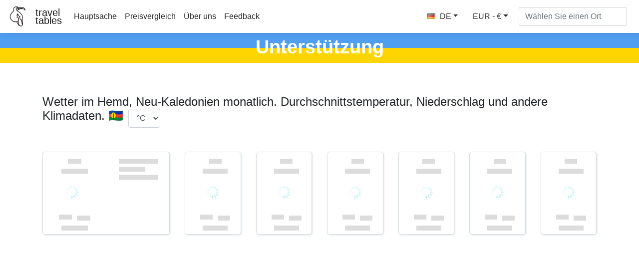

--- FILE ---
content_type: text/html
request_url: https://de.traveltables.com/country/new-caledonia/city/paita/weather/
body_size: 8826
content:
<!doctype html><html lang=en><head><meta charset=utf-8><script>(function(e,t,n,s,o){e[s]=e[s]||[],e[s].push({"gtm.start":(new Date).getTime(),event:"gtm.js"});var a=t.getElementsByTagName(n)[0],i=t.createElement(n),r=s!="dataLayer"?"&l="+s:"";i.defer=!0,i.src="https://www.googletagmanager.com/gtm.js?id="+o+r,a.parentNode.insertBefore(i,a)})(window,document,"script","dataLayer","GTM-WMWHK22")</script><link rel=apple-touch-icon sizes=180x180 href=/apple-touch-icon.png><link rel=icon type=image/png sizes=32x32 href=/favicon-32x32.png><link rel=icon type=image/png sizes=194x194 href=/favicon-194x194.png><link rel=icon type=image/png sizes=192x192 href=/android-chrome-192x192.png><link rel=icon type=image/png sizes=16x16 href=/favicon-16x16.png><link rel=manifest href=/site.webmanifest><link rel=mask-icon href=/safari-pinned-tab.svg color=#5bbad5><meta name=msapplication-TileColor content="#da532c"><meta name=msapplication-TileImage content="/mstile-144x144.png"><meta name=theme-color content="#ffffff"><meta name=viewport content="width=device-width,initial-scale=1,shrink-to-fit=no"><meta name=csrf-token content="p9PhnjYVIU1X6aW5gFTVjeuE6XZmBGlOcKroYGFC"><script>(adsbygoogle=window.adsbygoogle||[]).push({google_ad_client:"ca-pub-1589096508840220",enable_page_level_ads:!0})</script><title>Wetter im Hemd, Neu-Kaledonien monatlich. Durchschnittstemperatur, Niederschlag und andere Klimadaten. 🇳🇨 - TravelTables</title><meta name=description content="Durchschnittliche Tag und Nachttemperatur im Hemd. Monatliche Total Niederschlag im Hemd"><meta property="og:description" content="Durchschnittliche Tag und Nachttemperatur im Hemd. Monatliche Total Niederschlag im Hemd"><meta name=twitter:image content="https://traveltables-s3.ams3.cdn.digitaloceanspaces.com/de/new-caledonia/paita_weather-1200x628.jpg"><meta property="og:image" content="https://traveltables-s3.ams3.cdn.digitaloceanspaces.com/de/new-caledonia/paita_weather-1200x628.jpg"><link rel=stylesheet href=/css/public.d522721959ce495a1b29724fdcd969ac5ab7bd252c65cb1f06980941e0aaa20f9c3d4eb74be8769f94eb7ecf2ce56763826878afc3f722e9ee070eb1d5fe7b20.css><meta name=msvalidate.01 content="E189789501BA52029464581EDD8B9A73"><script src=https://traveltables.com/js/gramCarousel.min.7bd0f39a88441a10a5526da93ffca527213f9fcf31afd8411533fef013655738.js integrity="sha256-e9DzmohEGhClUm2pP/ylJyE/n88xr9hBFTP+8BNlVzg="></script></head><body><noscript><iframe src="https://www.googletagmanager.com/ns.html?id=GTM-WMWHK22" height=0 width=0 style=display:none;visibility:hidden></iframe></noscript><nav class="navbar navbar-expand-lg navbar-light bg-light fixed-top top-custom" id=topNavigationNavbar><img class=navbar-brand src=/toucanbold.svg style=height:50px alt=logo>
<a class=navbar-brand href=/ style=line-height:.8>travel<br>tables</a>
<button class=navbar-toggler type=button data-toggle=collapse data-target=#navbarsExampleDefault aria-controls=navbarsExampleDefault aria-expanded=false aria-label="Toggle navigation" onclick=displayMenu(event)>
<span class=navbar-toggler-icon></span></button><div class="collapse navbar-collapse" id=navbarsExampleDefault><ul class="navbar-nav mr-auto"><li class=nav-item><a class=nav-link href=/>Hauptsache</a></li><li class=nav-item><a class=nav-link href=/compare>Preisvergleich</a></li><li class=nav-item><a class=nav-link href=/about rel=nofollow>Über uns</a></li><li class=nav-item><a class=nav-link href=/contact rel=nofollow>Feedback</a></li></ul><div class="user-settings-selector mx-2"><a tabindex=0 class="btn btn-md btn-info dropdown-toggle" role=button onclick='openModal("user-settings-modal-language")'><span class="country-flag-sprite sprite-flags_gifs-deu"></span> DE</a>
<a tabindex=0 class="btn btn-md btn-info dropdown-toggle" role=button data-toggle=modal data-target=#user-settings-modal-currency onclick='openModal("user-settings-modal-currency")' id=currency-switch><span class=currency-code-converted>EUR - €</span></a></div><div id=app><div class=width-f><form onsubmit=return!1 class="form-inline my-2 my-lg-0" autocomplete=off><input id=autoComplete type=text tabindex=1 data-placeholder='Wählen Sie einen Ort' aria-label='Wählen Sie einen Ort' data-language=de class="form-control mr-sm-2" autocomplete=off></form></div></div></div></nav><style>.top-row{height:60px;text-align:center;color:#fff;margin-top:11px;font-size:38px;background:linear-gradient(to bottom,#509ef0 50%,#FFD500 50%);font-weight:700}.top-row-link a,.top-row-link:hover,.top-row-link:visited,top-row-link:active{text-decoration:none}</style><a href=https://supportukrainenow.org/translate-and-share-this/konkrete-mglichkeiten-wie-man-der-ukraine-als-auslnder-helfen-kann rel=nofollow class=top-row-link target=_blank><div class=top-row>Unterstützung</div></a><style>.bar:hover{fill:#ff4600}.bar-avg-day:hover{fill:#ff4600}.bar-avg-night:hover{fill:#ff4600}.dot{height:25px;width:25px;display:inline-block}.legend li{padding-bottom:10px;display:inline-block}.legend{margin-top:-30px}.toolTip{position:absolute;display:none;min-width:80px;height:auto;background:repeat #fff;border:1px solid #6f257f;padding:14px;text-align:center}.grid line{stroke:lightgrey;stroke-opacity:.7;shape-rendering:crispEdges}.weather-icon{width:70px;height:70px}.inner{border:1px solid #d7dde2;padding:5px;border-radius:5px;box-shadow:1px 1px 3px #d7dde2;margin-bottom:10px}@keyframes pulse{0%{opacity:.5}100%{opacity:1}}.inner img{display:block;margin:auto;padding:10px}.text-status{font-size:70%;display:block}.temp_max{font-size:120%}.temp_min{font-size:80%}.date{font-size:70%;display:block}.line{display:inline-block;vertical-align:middle;margin-left:10px;height:10px;background:#ccc;-webkit-animation:pulse .65s infinite alternate;animation:pulse .65s infinite alternate}</style><script>var weather=JSON.parse('[{"month": 0, "temperatureMin": 24.351898193359375, "temperatureMax": 26.21185302734375, "totalPrecipitation": 113.78288269042969, "cloudCover": 0.5227062702178955, "sunshineHours": 13.338055555555556}, {"month": 1, "temperatureMin": 24.865478515625, "temperatureMax": 26.64166259765625, "totalPrecipitation": 119.74846649169922, "cloudCover": 0.5624159574508667, "sunshineHours": 12.828055555555556}, {"month": 2, "temperatureMin": 24.424713134765625, "temperatureMax": 26.12945556640625, "totalPrecipitation": 125.3114013671875, "cloudCover": 0.5669478178024292, "sunshineHours": 12.241111111111111}, {"month": 3, "temperatureMin": 23.280670166015625, "temperatureMax": 25.007843017578125, "totalPrecipitation": 88.8459243774414, "cloudCover": 0.5207726359367371, "sunshineHours": 11.591388888888888}, {"month": 4, "temperatureMin": 21.879302978515625, "temperatureMax": 23.558624267578125, "totalPrecipitation": 79.84765625, "cloudCover": 0.559783399105072, "sunshineHours": 11.065833333333334}, {"month": 5, "temperatureMin": 20.58367919921875, "temperatureMax": 22.189239501953125, "totalPrecipitation": 73.91627502441406, "cloudCover": 0.5634910464286804, "sunshineHours": 10.787222222222223}, {"month": 6, "temperatureMin": 19.441497802734375, "temperatureMax": 21.136016845703125, "totalPrecipitation": 59.62371826171875, "cloudCover": 0.5060439705848694, "sunshineHours": 10.896666666666667}, {"month": 7, "temperatureMin": 19.082427978515625, "temperatureMax": 20.845062255859375, "totalPrecipitation": 55.13958740234375, "cloudCover": 0.4697428345680237, "sunshineHours": 11.340277777777779}, {"month": 8, "temperatureMin": 19.5137939453125, "temperatureMax": 21.56109619140625, "totalPrecipitation": 37.574302673339844, "cloudCover": 0.4106374979019165, "sunshineHours": 11.95}, {"month": 9, "temperatureMin": 20.616973876953125, "temperatureMax": 22.7532958984375, "totalPrecipitation": 31.788753509521484, "cloudCover": 0.41579145193099976, "sunshineHours": 12.581111111111111}, {"month": 10, "temperatureMin": 21.8873291015625, "temperatureMax": 23.981719970703125, "totalPrecipitation": 52.753074645996094, "cloudCover": 0.4537854492664337, "sunshineHours": 13.164722222222222}, {"month": 11, "temperatureMin": 23.297332763671875, "temperatureMax": 25.3072509765625, "totalPrecipitation": 77.46464538574219, "cloudCover": 0.466551810503006, "sunshineHours": 13.474166666666667}]'),tickLabels,i18nData;(function(){var e=document.cookie.indexOf("degrees_mode");e!==-1?degreesMode=document.cookie.slice(e+13,e+14):degreesMode="c"})(),tickLabels=["Jan","Feb","März","Apr","Mai","Jun","Jul","Aug","Sept","Okt","Nov","Dez"],i18nData={"m/s":"m/s",sunrise:"Sonnenaufgang",sunset:"Der Sonnenuntergang",wind:"Wind"};function i18n(e){var t=e.toLowerCase();return i18nData[t]?i18nData[t]:e}</script><main role=main class="container my-3"><div class=row style=height:auto!important><div class=col-12><div class=pt-3><div class=row><div class=col-12><h2 class="my-3 py-3">Wetter im Hemd, Neu-Kaledonien monatlich. Durchschnittstemperatur, Niederschlag und andere Klimadaten. 🇳🇨<div class=form-group style=padding:0;margin-left:10px;display:inline-block;vertical-align:top><select class=form-control id=degrees></select></div></h2></div><div class="col-12 mb-5"><div class=weather-report><div class=row><div class="col-md-3 col-12"><div class="inner day-1"><div class=row><div class="col-6 text-center"><span class=day_name><div class="line w-25"></div></span><span class=date><div class="line w-50"></div></span><img class=weather-icon src=/img/preloader.gif alt>
<span class=temp_max><div class="line w-25"></div></span><span class=temp_min><div class="line w-25"></div></span><span class="text-status description"><div class="line w-50"></div></span></div><div class="col-6 py-1"><span class="text-status sunrise"><div class="line w-75"></div></span><span class="text-status sunset"><div class="line w-50"></div></span><span class="text-status wind_speed"><div class="line w-75"></div></span></div></div></div></div><div class="col-md col-12"><div class="inner text-center day-2"><span class=day_name><div class="line w-25"></div></span><span class=date><div class="line w-50"></div></span><img class=weather-icon src=/img/preloader.gif alt>
<span class=temp_max><div class="line w-25"></div></span><span class=temp_min><div class="line w-25"></div></span><span class="text-status description"><div class="line w-50"></div></span></div></div><div class="col-md col-12"><div class="inner text-center day-3"><span class=day_name><div class="line w-25"></div></span><span class=date><div class="line w-50"></div></span><img class=weather-icon src=/img/preloader.gif alt>
<span class=temp_max><div class="line w-25"></div></span><span class=temp_min><div class="line w-25"></div></span><span class="text-status description"><div class="line w-50"></div></span></div></div><div class="col-md col-12"><div class="inner text-center day-4"><span class=day_name><div class="line w-25"></div></span><span class=date><div class="line w-50"></div></span><img class=weather-icon src=/img/preloader.gif alt>
<span class=temp_max><div class="line w-25"></div></span><span class=temp_min><div class="line w-25"></div></span><span class="text-status description"><div class="line w-50"></div></span></div></div><div class="col-md col-12"><div class="inner text-center day-5"><span class=day_name><div class="line w-25"></div></span><span class=date><div class="line w-50"></div></span><img class=weather-icon src=/img/preloader.gif alt>
<span class=temp_max><div class="line w-25"></div></span><span class=temp_min><div class="line w-25"></div></span><span class="text-status description"><div class="line w-50"></div></span></div></div><div class="col-md col-12"><div class="inner text-center day-6"><span class=day_name><div class="line w-25"></div></span><span class=date><div class="line w-50"></div></span><img class=weather-icon src=/img/preloader.gif alt>
<span class=temp_max><div class="line w-25"></div></span><span class=temp_min><div class="line w-25"></div></span><span class="text-status description"><div class="line w-50"></div></span></div></div><div class="col-md col-12"><div class="inner text-center day-7"><span class=day_name><div class="line w-25"></div></span><span class=date><div class="line w-50"></div></span><img class=weather-icon src=/img/preloader.gif alt>
<span class=temp_max><div class="line w-25"></div></span><span class=temp_min><div class="line w-25"></div></span><span class="text-status description"><div class="line w-50"></div></span></div></div></div></div></div></div></div></div><div class="col-12 my-4"><ins class=adsbygoogle style=display:block data-ad-format=fluid data-ad-layout-key=-ef+6k-30-ac+ty data-ad-client=ca-pub-1589096508840220 data-ad-slot=9153919146></ins>
<script>(adsbygoogle=window.adsbygoogle||[]).push({})</script></div><div class=col-12><h2 style=display:inline-block;vertical-align:top>Durchschnittliche Tag und Nachttemperatur im Hemd</h2><svg width="100%" height="500" id="temp"/><div class="legend mb-5" id=temp_legend><div><span class=dot style=background-color:#ff7625></span>
<span class=dot style=background-color:#0859b4></span>
Durchschnittliche Tagestemperatur</div><div><span class=dot style=background-color:orange></span>
<span class=dot style=background-color:#4682b4></span>
Durchschnittliche Nachttemperatur</div></div><div class="col-12 my-4"><ins class=adsbygoogle style=display:block data-ad-format=fluid data-ad-layout-key=-ef+6k-30-ac+ty data-ad-client=ca-pub-1589096508840220 data-ad-slot=9153919146></ins>
<script>(adsbygoogle=window.adsbygoogle||[]).push({})</script></div><h2 style=display:inline-block;vertical-align:top>Monatliche Total Niederschlag im Hemd</h2><svg width="100%" height="500" id="precip"/><div class="legend mb-5" id=precip_legend><div><span class=dot style=background-color:#0859b4></span>
Total Niederschlag, Liter / m<sup>2</sup></div></div><div class="col-12 my-4"><ins class=adsbygoogle style=display:block data-ad-format=fluid data-ad-layout-key=-ef+6k-30-ac+ty data-ad-client=ca-pub-1589096508840220 data-ad-slot=9153919146></ins>
<script>(adsbygoogle=window.adsbygoogle||[]).push({})</script></div><h2 style=display:inline-block;vertical-align:top>Bewölkerung</h2><svg width="100%" height="500" id="cloud_cover"/><div class="legend mb-5" id=cloud_cover_legend><div><span class=dot style=background-color:#4682b4></span>
Bewölkerung, %</div></div><div class=py-4><div class="alert alert-info mx-5 mt-5" role=alert><div class=icon-alert-left>💵</div><div class=alert-info-text><a href=/country/new-caledonia/city/paita/cost-of-living class=alert-link>Lebenshaltungskosten und Preise im Hemd</a></div></div><div class="links-block py-4"><div class="row justify-content-center"><div class="col-10 col-md-5 alert alert-info mx-3 p-3" role=alert><div class=icon-alert-left>🚘</div><div class=alert-info-text><a rel=nofollow target=_blank href="https://tp.media/r?marker=200228&trs=38184&p=3814&u=https%3A%2F%2Fwww.rentalcars.com%2Fde" class=alert-link>Mietwagen</a><br><sup>Suchen, vergleichen & sparen</sup></div></div><div class="col-10 col-md-5 alert alert-info mx-3 p-3" role=alert><div class=icon-alert-left>✈️</div><div class=alert-info-text><a rel=nofollow target=_blank href="https://www.kiwi.com/deep?affilid=uhhupl&lang=de" class=alert-link>Günstige Flugtickets</a><br><sup>Finden Sie günstige Flüge</sup></div></div><div class="col-10 col-md-5 alert alert-info mx-3 p-3" role=alert><div class=icon-alert-left>💵</div><div class=alert-info-text><a rel=nofollow target=_blank href=https://wise.com/invite/u/volodymyri14 class=alert-link>Geld online senden</a><br><sup>Kostenlose Zahlung bis zu 500 €</sup></div></div><div class="col-10 col-md-5 alert alert-info mx-3 p-3" role=alert><div class=icon-alert-left>🛏️</div><div class=alert-info-text><a rel=nofollow target=_blank href="https://tp.media/r?marker=200228&trs=38184&p=2854&u=https%3A%2F%2Fwww.agoda.com%2Fde-de%2F" class=alert-link>Die besten Hotels</a><br><sup>Beste Unterkünfte</sup></div></div></div></div></div><h2 style=display:inline-block;vertical-align:top>Durchschnittliche monatliche Sonnenstunden</h2><svg width="100%" height="500" id="sunshine_hours"/><div class="legend mb-5" id=sunshine_hours_legend><div><span class=dot style=background-color:orange></span>
Durchschnittliche Anzahl der Sonnenscheinstunden pro Tag</div></div><hr></div><div class=col-12><div class="row my-5"><div class="mx-auto p-5"><div class=social-buttons-inline><a class=resp-sharing-button__link rel=noreferrer href="https://facebook.com/sharer/sharer.php?u=https%3a%2f%2fde.traveltables.com%2fcountry%2fnew-caledonia%2fcity%2fpaita%2fweather%2f" target=_blank aria-label="Auf Facebook teilen"><div class="resp-sharing-button resp-sharing-button--facebook resp-sharing-button--large"><div aria-hidden=true class="resp-sharing-button__icon resp-sharing-button__icon--solid"><svg xmlns="http://www.w3.org/2000/svg" viewBox="0 0 24 24"><path d="M18.77 7.46H14.5v-1.9c0-.9.6-1.1 1-1.1h3V.5h-4.33C10.24.5 9.5 3.44 9.5 5.32v2.15h-3v4h3v12h5v-12h3.85l.42-4z"/></svg></div></div></a><a class=resp-sharing-button__link rel=noreferrer href="https://twitter.com/intent/tweet/?text=&amp;url=https%3a%2f%2fde.traveltables.com%2fcountry%2fnew-caledonia%2fcity%2fpaita%2fweather%2f" target=_blank aria-label="Auf Twitter teilen"><div class="resp-sharing-button resp-sharing-button--twitter resp-sharing-button--large"><div aria-hidden=true class="resp-sharing-button__icon resp-sharing-button__icon--solid"><svg xmlns="http://www.w3.org/2000/svg" viewBox="0 0 24 24"><path d="M23.44 4.83c-.8.37-1.5.38-2.22.02.93-.56.98-.96 1.32-2.02-.88.52-1.86.9-2.9 1.1-.82-.88-2-1.43-3.3-1.43-2.5.0-4.55 2.04-4.55 4.54.0.36.03.7.1 1.04-3.77-.2-7.12-2-9.36-4.75-.4.67-.6 1.45-.6 2.3.0 1.56.8 2.95 2 3.77-.74-.03-1.44-.23-2.05-.57v.06c0 2.2 1.56 4.03 3.64 4.44-.67.2-1.37.2-2.06.08.58 1.8 2.26 3.12 4.25 3.16C5.78 18.1 3.37 18.74 1 18.46c2 1.3 4.4 2.04 6.97 2.04 8.35.0 12.92-6.92 12.92-12.93.0-.2.0-.4-.02-.6.9-.63 1.96-1.22 2.56-2.14z"/></svg></div></div></a><a class=resp-sharing-button__link rel=noreferrer href="https://www.tumblr.com/widgets/share/tool?posttype=link&amp;title=&amp;caption=&amp;content=https%3a%2f%2fde.traveltables.com%2fcountry%2fnew-caledonia%2fcity%2fpaita%2fweather%2f&amp;canonicalUrl=https%3a%2f%2fde.traveltables.com%2fcountry%2fnew-caledonia%2fcity%2fpaita%2fweather%2f&amp;shareSource=tumblr_share_button" target=_blank aria-label="Auf Tumblr teilen"><div class="resp-sharing-button resp-sharing-button--tumblr resp-sharing-button--large"><div aria-hidden=true class="resp-sharing-button__icon resp-sharing-button__icon--solid"><svg xmlns="http://www.w3.org/2000/svg" viewBox="0 0 24 24"><path d="M13.5.5v5h5v4h-5V15c0 5 3.5 4.4 6 2.8v4.4c-6.7 3.2-12 0-12-4.2V9.5h-3V6.7c1-.3 2.2-.7 3-1.3.5-.5 1-1.2 1.4-2 .3-.7.6-1.7.7-3h3.8z"/></svg></div></div></a><a class=resp-sharing-button__link rel=noreferrer href="https://pinterest.com/pin/create/button/?url=https%3a%2f%2fde.traveltables.com%2fcountry%2fnew-caledonia%2fcity%2fpaita%2fweather%2f&amp;media=https%3a%2f%2fde.traveltables.com%2fcountry%2fnew-caledonia%2fcity%2fpaita%2fweather%2f&amp;description=" target=_blank aria-label="Auf Pinterest teilen"><div class="resp-sharing-button resp-sharing-button--pinterest resp-sharing-button--large"><div aria-hidden=true class="resp-sharing-button__icon resp-sharing-button__icon--solid"><svg xmlns="http://www.w3.org/2000/svg" viewBox="0 0 24 24"><path d="M12.14.5C5.86.5 2.7 5 2.7 8.75c0 2.27.86 4.3 2.7 5.05.3.12.57.0.66-.33l.27-1.06c.1-.32.06-.44-.2-.73-.52-.62-.86-1.44-.86-2.6.0-3.33 2.5-6.32 6.5-6.32 3.55.0 5.5 2.17 5.5 5.07.0 3.8-1.7 7.02-4.2 7.02-1.37.0-2.4-1.14-2.07-2.54.4-1.68 1.16-3.48 1.16-4.7.0-1.07-.58-1.98-1.78-1.98-1.4.0-2.55 1.47-2.55 3.42.0 1.25.43 2.1.43 2.1l-1.7 7.2c-.5 2.13-.08 4.75-.04 5 .02.17.22.2.3.1.14-.18 1.82-2.26 2.4-4.33.16-.58.93-3.63.93-3.63.45.88 1.8 1.65 3.22 1.65 4.25.0 7.13-3.87 7.13-9.05C20.5 4.15 17.18.5 12.14.5z"/></svg></div></div></a><a class=resp-sharing-button__link rel=noreferrer href="https://www.linkedin.com/shareArticle?mini=true&amp;url=https%3a%2f%2fde.traveltables.com%2fcountry%2fnew-caledonia%2fcity%2fpaita%2fweather%2f&amp;title=&amp;summary=&amp;source=https%3a%2f%2fde.traveltables.com%2fcountry%2fnew-caledonia%2fcity%2fpaita%2fweather%2f" target=_blank aria-label="Auf Linkedln teilen"><div class="resp-sharing-button resp-sharing-button--linkedin resp-sharing-button--large"><div aria-hidden=true class="resp-sharing-button__icon resp-sharing-button__icon--solid"><svg xmlns="http://www.w3.org/2000/svg" viewBox="0 0 24 24"><path d="M6.5 21.5h-5v-13h5v13zM4 6.5C2.5 6.5 1.5 5.3 1.5 4s1-2.4 2.5-2.4c1.6.0 2.5 1 2.6 2.5.0 1.4-1 2.5-2.6 2.5zm11.5 6c-1 0-2 1-2 2v7h-5v-13h5V10s1.6-1.5 4-1.5c3 0 5 2.2 5 6.3v6.7h-5v-7c0-1-1-2-2-2z"/></svg></div></div></a><a class=resp-sharing-button__link rel=noreferrer href="https://reddit.com/submit/?url=https%3a%2f%2fde.traveltables.com%2fcountry%2fnew-caledonia%2fcity%2fpaita%2fweather%2f" target=_blank aria-label="Auf Reddit teilenn"><div class="resp-sharing-button resp-sharing-button--reddit resp-sharing-button--large"><div aria-hidden=true class="resp-sharing-button__icon resp-sharing-button__icon--solid"><svg xmlns="http://www.w3.org/2000/svg" viewBox="0 0 24 24"><path d="M24 11.5c0-1.65-1.35-3-3-3-.96.0-1.86.48-2.42 1.24-1.64-1-3.75-1.64-6.07-1.72.08-1.1.4-3.05 1.52-3.7.72-.4 1.73-.24 3 .5C17.2 6.3 18.46 7.5 20 7.5c1.65.0 3-1.35 3-3s-1.35-3-3-3c-1.38.0-2.54.94-2.88 2.22-1.43-.72-2.64-.8-3.6-.25-1.64.94-1.95 3.47-2 4.55-2.33.08-4.45.7-6.1 1.72C4.86 8.98 3.96 8.5 3 8.5c-1.65.0-3 1.35-3 3 0 1.32.84 2.44 2.05 2.84-.03.22-.05.44-.05.66.0 3.86 4.5 7 10 7s10-3.14 10-7c0-.22-.02-.44-.05-.66 1.2-.4 2.05-1.54 2.05-2.84zM2.3 13.37C1.5 13.07 1 12.35 1 11.5c0-1.1.9-2 2-2 .64.0 1.22.32 1.6.82-1.1.85-1.92 1.9-2.3 3.05zm3.7.13c0-1.1.9-2 2-2s2 .9 2 2-.9 2-2 2-2-.9-2-2zm9.8 4.8c-1.08.63-2.42.96-3.8.96-1.4.0-2.74-.34-3.8-.95-.24-.13-.32-.44-.2-.68.15-.24.46-.32.7-.18 1.83 1.06 4.76 1.06 6.6.0.23-.13.53-.05.67.2.14.23.06.54-.18.67zm.2-2.8c-1.1.0-2-.9-2-2s.9-2 2-2 2 .9 2 2-.9 2-2 2zm5.7-2.13c-.38-1.16-1.2-2.2-2.3-3.05.38-.5.97-.82 1.6-.82 1.1.0 2 .9 2 2 0 .84-.53 1.57-1.3 1.87z"/></svg></div></div></a></div></div></div></div><div class="col-12 mt-4"><h3>Monatliches Wetter in nahe gelegenen Städten</h3><ul class=column-list><li style=width:100%><span class="country-flag-sprite sprite-flags_gifs-ncl"></span>
<a href=/country/new-caledonia/city/dumbea/cost-of-living>Dummkopf, Neu-Kaledonien</a></li><li style=width:100%><span class="country-flag-sprite sprite-flags_gifs-ncl"></span>
<a href=/country/new-caledonia/city/noumea/cost-of-living>Noumea, Neu-Kaledonien</a></li><li style=width:100%><span class="country-flag-sprite sprite-flags_gifs-ncl"></span>
<a href=/country/new-caledonia/city/bouloupari/cost-of-living>Bouloupari, Neu-Kaledonien</a></li><li style=width:100%><span class="country-flag-sprite sprite-flags_gifs-ncl"></span>
<a href=/country/new-caledonia/city/yate/cost-of-living>Ich habe schon, Neu-Kaledonien</a></li><li style=width:100%><span class="country-flag-sprite sprite-flags_gifs-ncl"></span>
<a href=/country/new-caledonia/city/thio/cost-of-living>Thio, Neu-Kaledonien</a></li><li style=width:100%><span class="country-flag-sprite sprite-flags_gifs-ncl"></span>
<a href=/country/new-caledonia/city/la-foa/cost-of-living>La Foa, Neu-Kaledonien</a></li><li style=width:100%><span class="country-flag-sprite sprite-flags_gifs-ncl"></span>
<a href=/country/new-caledonia/city/sarramea/cost-of-living>Sarramea, Neu-Kaledonien</a></li><li style=width:100%><span class="country-flag-sprite sprite-flags_gifs-ncl"></span>
<a href=/country/new-caledonia/city/farino/cost-of-living>Farino, Neu-Kaledonien</a></li><li style=width:100%><span class="country-flag-sprite sprite-flags_gifs-ncl"></span>
<a href=/country/new-caledonia/city/mouidou/cost-of-living>Mouidou, Neu-Kaledonien</a></li><li style=width:100%><span class="country-flag-sprite sprite-flags_gifs-ncl"></span>
<a href=/country/new-caledonia/city/poya/cost-of-living>Poya, Neu-Kaledonien</a></li></ul></div></div></main><script>const apiUrl="https://weather.traveltables.com/forecast?longitude=166.35794010&latitude=-22.13119220&locale=de";var w,degreeSign="°C";degreesMode==="c"?(degreeSign="°C",document.querySelector("#degrees").innerHTML='<option value="c" selected>°C</option><option value="f">°F</option>'):(degreeSign="°F",document.querySelector("#degrees").innerHTML='<option value="c">°C</option><option value="f" selected>°F</option>');function updateWeatherReport(e){for(let t=0;t<e.daily.length-1;t++){let n=`day-${t+1}`,s=new Date(e.daily[t].dt*1e3),o=s.toLocaleString("de",{weekday:"short"}),i=s.toLocaleDateString();if(document.querySelector(`.${n} .day_name`).innerText=o,document.querySelector(`.${n} .date`).innerText=i,degreesMode==="f"&&!e.daily[t].temp.dayF&&(e.daily[t].temp.dayF=Math.round(e.daily[t].temp.day*1.8+32)),degreesMode==="f"&&!e.daily[t].temp.nightF&&(e.daily[t].temp.nightF=Math.round(e.daily[t].temp.night*1.8+32)),degreesMode==="c"?(document.querySelector(`.${n} .temp_max`).innerText=Math.round(e.daily[t].temp.day)+degreeSign,document.querySelector(`.${n} .temp_min`).innerText=Math.round(e.daily[t].temp.night)+degreeSign):(document.querySelector(`.${n} .temp_max`).innerText=Math.round(e.daily[t].temp.dayF)+degreeSign,document.querySelector(`.${n} .temp_min`).innerText=Math.round(e.daily[t].temp.nightF)+degreeSign),document.querySelector(`.${n} .description`).innerText=e.daily[t].weather[0].description,document.querySelector(`.${n} .weather-icon`).src="/img/weather/"+e.daily[t].weather[0].icon+"@2x.png",t===0){let s=document.querySelector(`.${n} .sunrise`),o=new Date(e.daily[t].sunrise*1e3);s&&(s.innerHTML=i18n("Sunrise")+": "+o.getHours()+":"+String(o.getMinutes()).padStart(2,"0"));let i=new Date(e.daily[t].sunset*1e3);document.querySelector(`.${n} .sunset`).innerText=i18n("Sunset")+": "+i.getHours()+":"+String(i.getMinutes()).padStart(2,"0"),document.querySelector(`.${n} .wind_speed`).innerText=i18n("Wind")+": "+e.daily[t].wind_speed+" "+i18n("m/s")}}}fetch(apiUrl).then(e=>{e.json().then(e=>{if(w=e,!e.daily){console.log("No daily data found, exiting weather update"),console.log(e);return}updateWeatherReport(e)})}).catch(e=>{console.log(e)})</script><footer class="container-fluid footer-b"><div class=row><div class=col-md-4></div><div class=col-md-4></div><div class=col-md-4><p>TravelTables.com © 2017 — 2023</p><p>Der Inhalt dieser Website wird bereitgestellt „so wie er ist“, ohne jegliche Garantie. Es wird kein zusätzlicher Service oder Support bereitgestellt.</p><p></p><h4></h4><ul class=footer-language-links><li><a href=https://traveltables.com/country/new-caledonia/city/paita/weather/><span class="country-flag-sprite sprite-flags_gifs-gbr"></span>
English</a></li><li><a href=https://ru.traveltables.com/country/new-caledonia/city/paita/weather/><span class="country-flag-sprite sprite-flags_gifs-rus"></span>
Русский</a></li><li><a href=https://pl.traveltables.com/country/new-caledonia/city/paita/weather/><span class="country-flag-sprite sprite-flags_gifs-pol"></span>
Polski</a></li><li><a href=https://ua.traveltables.com/country/new-caledonia/city/paita/weather/><span class="country-flag-sprite sprite-flags_gifs-ukr"></span>
Українська</a></li><li><a href=https://es.traveltables.com/country/new-caledonia/city/paita/weather/><span class="country-flag-sprite sprite-flags_gifs-esp"></span>
Español</a></li><li><a href=https://pt.traveltables.com/country/new-caledonia/city/paita/weather/><span class="country-flag-sprite sprite-flags_gifs-prt"></span>
Português</a></li><li><a href=https://sk.traveltables.com/country/new-caledonia/city/paita/weather/><span class="country-flag-sprite sprite-flags_gifs-svk"></span>
Slovenčina</a></li><li><a href=https://cz.traveltables.com/country/new-caledonia/city/paita/weather/><span class="country-flag-sprite sprite-flags_gifs-cze"></span>
Čeština</a></li><li><a href=https://ch.traveltables.com/country/new-caledonia/city/paita/weather/><span class="country-flag-sprite sprite-flags_gifs-chn"></span>
中文(简体)</a></li><li><a href=https://fr.traveltables.com/country/new-caledonia/city/paita/weather/><span class="country-flag-sprite sprite-flags_gifs-fra"></span>
Français</a></li></ul></div></div></footer><div class="modal fade" id=user-settings-modal-language tabindex=-1 role=dialog aria-labelledby=user-settings-modal-language aria-hidden=true><div class="modal-dialog modal-dialog-centered" role=document><div class=modal-content><div class=modal-header><h5 class=modal-title id=user-settings-modal>Sprache ändern</h5><button type=button class=close data-dismiss=modal aria-label=Close onclick='closeModal("user-settings-modal-language")'>
<span aria-hidden=true>×</span></button></div><div class=modal-body><div class=column-list-wrapper><h4></h4><ul class=footer-language-links><li><a href=https://traveltables.com/country/new-caledonia/city/paita/weather/><span class="country-flag-sprite sprite-flags_gifs-gbr"></span>
English</a></li><li><a href=https://ru.traveltables.com/country/new-caledonia/city/paita/weather/><span class="country-flag-sprite sprite-flags_gifs-rus"></span>
Русский</a></li><li><a href=https://pl.traveltables.com/country/new-caledonia/city/paita/weather/><span class="country-flag-sprite sprite-flags_gifs-pol"></span>
Polski</a></li><li><a href=https://ua.traveltables.com/country/new-caledonia/city/paita/weather/><span class="country-flag-sprite sprite-flags_gifs-ukr"></span>
Українська</a></li><li><a href=https://es.traveltables.com/country/new-caledonia/city/paita/weather/><span class="country-flag-sprite sprite-flags_gifs-esp"></span>
Español</a></li><li><a href=https://pt.traveltables.com/country/new-caledonia/city/paita/weather/><span class="country-flag-sprite sprite-flags_gifs-prt"></span>
Português</a></li><li><a href=https://sk.traveltables.com/country/new-caledonia/city/paita/weather/><span class="country-flag-sprite sprite-flags_gifs-svk"></span>
Slovenčina</a></li><li><a href=https://cz.traveltables.com/country/new-caledonia/city/paita/weather/><span class="country-flag-sprite sprite-flags_gifs-cze"></span>
Čeština</a></li><li><a href=https://ch.traveltables.com/country/new-caledonia/city/paita/weather/><span class="country-flag-sprite sprite-flags_gifs-chn"></span>
中文(简体)</a></li><li><a href=https://fr.traveltables.com/country/new-caledonia/city/paita/weather/><span class="country-flag-sprite sprite-flags_gifs-fra"></span>
Français</a></li></ul></div></div></div></div></div><div class="modal fade" id=user-settings-modal-currency tabindex=-1 role=dialog aria-labelledby=user-settings-modal-currency aria-hidden=true><div class="modal-dialog modal-dialog-centered" role=document><div class=modal-content><div class=modal-header><h5 class=modal-title id=change-currency>Währung ändern</h5><button type=button class=close data-dismiss=modal aria-label=Close onclick='closeModal("user-settings-modal-currency")'>
<span aria-hidden=true>×</span></button></div><div class=modal-body><div class=column-list-wrapper><table id=currencies-modal class="display table-striped table-hover width-f"><thead><tr><th>Kennzahl</th><th>Währung</th></tr></thead><tbody><tr><td class=currency-code><a href=# onclick='return convert_prices("EUR"),closeModal("user-settings-modal-currency"),!1' rel=nofollow>EUR</a></td><td><a href=# onclick='return convert_prices("EUR"),closeModal("user-settings-modal-currency"),!1' rel=nofollow>Euro</a></td></tr><tr><td class=currency-code><a href=# onclick='return convert_prices("AUD"),closeModal("user-settings-modal-currency"),!1' rel=nofollow>AUD</a></td><td><a href=# onclick='return convert_prices("AUD"),closeModal("user-settings-modal-currency"),!1' rel=nofollow>Australischer Dollar</a></td></tr><tr><td class=currency-code><a href=# onclick='return convert_prices("USD"),closeModal("user-settings-modal-currency"),!1' rel=nofollow>USD</a></td><td><a href=# onclick='return convert_prices("USD"),closeModal("user-settings-modal-currency"),!1' rel=nofollow>US-Dollar</a></td></tr><tr><td class=currency-code><a href=# onclick='return convert_prices("CAD"),closeModal("user-settings-modal-currency"),!1' rel=nofollow>CAD</a></td><td><a href=# onclick='return convert_prices("CAD"),closeModal("user-settings-modal-currency"),!1' rel=nofollow>Kanadischer Dollar</a></td></tr><tr><td class=currency-code><a href=# onclick='return convert_prices("CNY"),closeModal("user-settings-modal-currency"),!1' rel=nofollow>CNY</a></td><td><a href=# onclick='return convert_prices("CNY"),closeModal("user-settings-modal-currency"),!1' rel=nofollow>Chinesische Yuan</a></td></tr><tr><td class=currency-code><a href=# onclick='return convert_prices("CZK"),closeModal("user-settings-modal-currency"),!1' rel=nofollow>CZK</a></td><td><a href=# onclick='return convert_prices("CZK"),closeModal("user-settings-modal-currency"),!1' rel=nofollow>Tschechische Krone</a></td></tr><tr><td class=currency-code><a href=# onclick='return convert_prices("DKK"),closeModal("user-settings-modal-currency"),!1' rel=nofollow>DKK</a></td><td><a href=# onclick='return convert_prices("DKK"),closeModal("user-settings-modal-currency"),!1' rel=nofollow>Dänische Krone</a></td></tr><tr><td class=currency-code><a href=# onclick='return convert_prices("GBP"),closeModal("user-settings-modal-currency"),!1' rel=nofollow>GBP</a></td><td><a href=# onclick='return convert_prices("GBP"),closeModal("user-settings-modal-currency"),!1' rel=nofollow>britisches Pfund</a></td></tr><tr><td class=currency-code><a href=# onclick='return convert_prices("HKD"),closeModal("user-settings-modal-currency"),!1' rel=nofollow>HKD</a></td><td><a href=# onclick='return convert_prices("HKD"),closeModal("user-settings-modal-currency"),!1' rel=nofollow>Hongkong Dollar</a></td></tr><tr><td class=currency-code><a href=# onclick='return convert_prices("JPY"),closeModal("user-settings-modal-currency"),!1' rel=nofollow>JPY</a></td><td><a href=# onclick='return convert_prices("JPY"),closeModal("user-settings-modal-currency"),!1' rel=nofollow>Japanische YEN</a></td></tr><tr><td class=currency-code><a href=# onclick='return convert_prices("NZD"),closeModal("user-settings-modal-currency"),!1' rel=nofollow>NZD</a></td><td><a href=# onclick='return convert_prices("NZD"),closeModal("user-settings-modal-currency"),!1' rel=nofollow>Neuseeland Dollar</a></td></tr><tr><td class=currency-code><a href=# onclick='return convert_prices("NOK"),closeModal("user-settings-modal-currency"),!1' rel=nofollow>NOK</a></td><td><a href=# onclick='return convert_prices("NOK"),closeModal("user-settings-modal-currency"),!1' rel=nofollow>Norwegische Krone</a></td></tr><tr><td class=currency-code><a href=# onclick='return convert_prices("RUB"),closeModal("user-settings-modal-currency"),!1' rel=nofollow>RUB</a></td><td><a href=# onclick='return convert_prices("RUB"),closeModal("user-settings-modal-currency"),!1' rel=nofollow>Russischer Rubel</a></td></tr><tr><td class=currency-code><a href=# onclick='return convert_prices("KRW"),closeModal("user-settings-modal-currency"),!1' rel=nofollow>KRW</a></td><td><a href=# onclick='return convert_prices("KRW"),closeModal("user-settings-modal-currency"),!1' rel=nofollow>Südkorea hat gewonnen</a></td></tr><tr><td class=currency-code><a href=# onclick='return convert_prices("SEK"),closeModal("user-settings-modal-currency"),!1' rel=nofollow>SEK</a></td><td><a href=# onclick='return convert_prices("SEK"),closeModal("user-settings-modal-currency"),!1' rel=nofollow>Schwedische Krone</a></td></tr><tr><td class=currency-code><a href=# onclick='return convert_prices("CHF"),closeModal("user-settings-modal-currency"),!1' rel=nofollow>CHF</a></td><td><a href=# onclick='return convert_prices("CHF"),closeModal("user-settings-modal-currency"),!1' rel=nofollow>Schweizerfranken</a></td></tr><tr><td class=currency-code><a href=# onclick='return convert_prices("UAH"),closeModal("user-settings-modal-currency"),!1' rel=nofollow>UAH</a></td><td><a href=# onclick='return convert_prices("UAH"),closeModal("user-settings-modal-currency"),!1' rel=nofollow>Ukrainische Griwna</a></td></tr></tbody></table></div></div></div></div></div><div class="modal-backdrop fade show" id=backdrop style=display:none></div><script src=/js/public.0f697d666d2cda6680c46b44c078d3f2805c16bbfa5fa6bcdf0c80acf9090caf4ff46627d99f1537fd2f3509adc565ef90954c813f0bb8bc256591f3a6e915f4.js crossorigin=anonymous></script>
<script type=text/javascript>function downloadJSAtOnload(){var e=document.createElement("script");e.src="https://pagead2.googlesyndication.com/pagead/js/adsbygoogle.js",document.body.appendChild(e)}window.addEventListener?window.addEventListener("load",downloadJSAtOnload,!1):window.attachEvent?window.attachEvent("onload",downloadJSAtOnload):window.onload=downloadJSAtOnload</script><script src=https://cdnjs.cloudflare.com/ajax/libs/d3/5.9.2/d3.js crossorigin=anonymous></script>
<script src=/js/weather-charts.18ad8b94289202d55dbec9fd6ba7205f8f7e4dcd8d44579015ac3549b897bd2a6d72cf60fbabde3ec443db9d294730b2046ad1df6e386b2050326b6fc41b9473.js crossorigin=anonymous></script>
<script>window.currencyCode="",function(){var e=document.cookie.indexOf("currency_code");e!==-1&&(window.currencyCode=document.cookie.slice(e+14,e+17)),convert_prices(window.currencyCode)}()</script></body></html>

--- FILE ---
content_type: text/html; charset=utf-8
request_url: https://www.google.com/recaptcha/api2/aframe
body_size: 266
content:
<!DOCTYPE HTML><html><head><meta http-equiv="content-type" content="text/html; charset=UTF-8"></head><body><script nonce="FhmfWy7n_DKAdp3rke_1sQ">/** Anti-fraud and anti-abuse applications only. See google.com/recaptcha */ try{var clients={'sodar':'https://pagead2.googlesyndication.com/pagead/sodar?'};window.addEventListener("message",function(a){try{if(a.source===window.parent){var b=JSON.parse(a.data);var c=clients[b['id']];if(c){var d=document.createElement('img');d.src=c+b['params']+'&rc='+(localStorage.getItem("rc::a")?sessionStorage.getItem("rc::b"):"");window.document.body.appendChild(d);sessionStorage.setItem("rc::e",parseInt(sessionStorage.getItem("rc::e")||0)+1);localStorage.setItem("rc::h",'1769019835510');}}}catch(b){}});window.parent.postMessage("_grecaptcha_ready", "*");}catch(b){}</script></body></html>

--- FILE ---
content_type: text/javascript
request_url: https://de.traveltables.com/js/weather-charts.18ad8b94289202d55dbec9fd6ba7205f8f7e4dcd8d44579015ac3549b897bd2a6d72cf60fbabde3ec443db9d294730b2046ad1df6e386b2050326b6fc41b9473.js
body_size: 2274
content:
// TODO Remove CDN in favour of local dependency
// window.d3 = require('d3');

// TODO This code is too bloated and needs refactoring

let color;      // Color for tooltip
let colorDay;   // Color for tooltip
let colorNight; // Color for tooltip
let axisBottom;
let temperatureMax = 'temperatureMax';
let temperatureMin = 'temperatureMin';

if (degreesMode === 'f') {
    temperatureMax = 'temperatureMaxF';
    temperatureMin = 'temperatureMinF';
    degreeSign = '°F'
}

// Celsius to fahrenheit
if (document.getElementById("degrees")) {
    document.getElementById("degrees").onchange = function () {

        // TODO check if exist first
        degreesMode = document.getElementById("degrees").value;

        // Set cookie
        document.cookie = `degrees_mode=${degreesMode}; path=/; expires=Tue, 19 Jan 2038 03:14:07 UTC`;

        // TODO use postfix or dynamic calculation instead
        if (degreesMode === 'c') {
            temperatureMax = 'temperatureMax';
            temperatureMin = 'temperatureMin';
            degreeSign = '°C';
        }
        if (degreesMode === 'f') {
            temperatureMax = 'temperatureMaxF';
            temperatureMin = 'temperatureMinF';
            degreeSign = '°F';
        }
        console.log('Switched to degreesMode ' + degreesMode)

        // update charts
        update();
        updateWeatherReport(w)
    };
}


// Main function for initial drawing charts
var drawChart = function (g, currentYearData, chartType, dataPoint, barColor) {
    switch (chartType) {
        case 'temp':
            return tempChart(g, currentYearData);
        break;
    }
};

let regularBarChart = (g, currentYearData, dataPoint, barColor, barColorHover) => {
    x.domain(currentYearData.map(function (d) {
        return d.month;
    }));

    yMin = 0;

    y.domain([yMin, Math.round(d3.max(currentYearData, function (d) {
        return Number(d[dataPoint]);
    }) * 1.1)]);
    axisBottom = d3.axisBottom(x).tickFormat(function (d, i) {
        return tickLabels[i]
    });

    g.append("g")
        .attr("transform", "translate(0," + height + ")")
        .attr("class", "axis-x")
        .call(axisBottom);

    g.append("g")
        .attr("class", "axis-y")
        .call(d3.axisLeft(y));

    // add the Y gridlines
    g.append("g")
        .attr("class", "grid")
        .call(make_y_gridlines()
            .tickSize(-width)
            .tickFormat("")
        );

    g.selectAll(".bar")
        .data(currentYearData)
        .enter().append("rect")
        .attr("class", "bar")
        .attr("x", function (d) {
            return x(d.month);
        })
        .attr("y", function (d) {
            return y(Number(d[dataPoint]));
        })
        .attr("width", x.bandwidth())
        .attr("height", function (d) {
            return y(0) - y(Number(d[dataPoint]));
        })
        .attr("fill", function (d) {
            if (d[dataPoint] <= 0) {
                return barColorHover || "orange";
            }
            return barColor || "steelblue";
        }).on("mousemove", function (d) {

            tooltip
                .style("left", d3.event.pageX - 50 + "px")
                .style("top", d3.event.pageY - 150 + "px")
                .style("display", "inline-block")
                .html("<div>" + d[dataPoint].toFixed(2) + "</div>");
        }).on("mouseout", function (d) {
            tooltip.style("display", "none");
        });
}

let tempChart = (g, currentYearData) => {
    x.domain(currentYearData.map(function (d) {
        return d.month;
    }));

    var yMin = d3.min(currentYearData, function (d) {
        return Number(d[temperatureMin]);
    });

    yMin = yMin < 0 ? yMin - 5 : yMin;

    y.domain([yMin, Math.max(d3.max(currentYearData, function (d) {
        return Number(d[temperatureMax]);
    }), 0) + 5]);

    axisBottom = d3.axisBottom(x).tickFormat(function (d, i) {
        return tickLabels[i]
    });

    g.append("g")
        .attr("transform", "translate(0," + height + ")")
        .attr("class", "axis-x")
        .call(axisBottom);

    g.append("g")
        .attr("class", "axis-y")
        .call(d3.axisLeft(y));

    // add the Y gridlines
    g.append("g")
        .attr("class", "grid")
        .call(make_y_gridlines()
            .tickSize(-width)
            .tickFormat("")
        );

    var bars = g.selectAll(".bar")
        .data(currentYearData)
        .enter();

    var mode = d3.min([d3.min(currentYearData, function (d) {
        return Number(d[temperatureMax]);
    }), d3.min(currentYearData, function (d) {
        return Number(d[temperatureMin]);
    })]);


    bars.append("rect").attr("class", "bar-avg-day").attr("x", function (d) {
        return x(d.month);
    })
        .attr("y", function (d) {
            if (d[temperatureMax] >= 0) {
                return y(Number(d[temperatureMax])) - 3;
            } else {
                return y(0);
            }
        })
        .attr("width", x.bandwidth() / 2)
        .attr("height", function (d) {
            if (d[temperatureMax] >= 0) {
                if (mode <= 0) {
                    return Math.abs(y(Number(d[temperatureMax])) - y(0)) + 3;
                }
                return height - y(Number(d[temperatureMax])) + 3;
            } else {
                return y(Number(d[temperatureMax])) - y(0);
            }
        })
        .attr("fill", function (d) {
            if (d[temperatureMax] >= 0) {
                return "#ff7625";
            } else {
                return "#0859b4";
            }
        }).on("mousemove", function (d) {

        colorDay = d[temperatureMax] >= 0 ? '#ff7625' : '#0859b4';
        colorNight = d[temperatureMin] >= 0 ? 'orange' : 'steelblue';

        tooltip
            .style("left", d3.event.pageX - 50 + "px")
            .style("top", d3.event.pageY - 150 + "px")
            .style("display", "inline-block")
            .html("<table><tr><td><span class=\"dot\" style=\"background-color: " + colorDay + ";\"></span></td><td>&nbsp;" + (d[temperatureMax]) + " " + degreeSign + "</td></tr><tr><td><span class=\"dot\" style=\"background-color: " + colorNight + "\";\"></span></td><td>&nbsp;" + (d[temperatureMin]) + " " + degreeSign + "</td></tr></table>");
    }).on("mouseout", function (d) {
        tooltip.style("display", "none");
    });

    bars.append("rect")
        .attr("class", "bar-avg-night")
        .attr("x", function (d) {
            return x(d.month) + (x.bandwidth() / 2);// + (width / 100);
        })
        .attr("y", function (d) {
            if (d[temperatureMin] >= 0) {
                return y(Number(d[temperatureMin])) - 3;
            } else {
                return y(0);
            }
        })
        .attr("width", x.bandwidth() / 2)
        .attr("height", function (d) {
            if (d[temperatureMin] >= 0) {
                return y(Math.max(0, d3.min(currentYearData, function (d) {
                    return Number(d[temperatureMin]);
                }))) - y(Number(d[temperatureMin])) + 3;
            } else {
                return y(Number(d[temperatureMin])) - y(0);
            }
        })
        .attr("fill", function (d) {
            if (d[temperatureMin] >= 0) {
                return "orange";
            } else {
                return "steelblue";
            }
        }).on("mousemove", function (d) {

        colorDay = d[temperatureMax] >= 0 ? '#ff7625' : '#0859b4';
        colorNight = d[temperatureMin] >= 0 ? 'orange' : 'steelblue';

        tooltip
            .style("left", d3.event.pageX - 50 + "px")
            .style("top", d3.event.pageY - 150 + "px")
            .style("display", "inline-block")
            .html("<table><tr><td><span class=\"dot\" style=\"background-color: " + colorDay + ";\"></span></td><td>&nbsp;" + (d[temperatureMax]) + " " + degreeSign + "</td></tr><tr><td><span class=\"dot\" style=\"background-color: " + colorNight + "\";\"></span></td><td>&nbsp;" + (d[temperatureMin]) + " " + degreeSign + "</td></tr></table>");
    }).on("mouseout", function (d) {
        tooltip.style("display", "none");
    });
}


// tooltip
var tooltip = d3.select("body").append("div").attr("class", "toolTip");

var temp = d3.select("#temp"),
    precip = d3.select("#precip"),
    cloud_cover = d3.select("#cloud_cover"),
    sunshine_hours = d3.select("#sunshine_hours"),
    margin = {
        top: 20,
        right: 50,
        bottom: 30,
        left: 40
    },
    width,
    height;

updateDimensions();

var tempG = temp.append("g").attr("transform", "translate(" + margin.left + "," + margin.top + ")");
var precipG = precip.append("g").attr("transform", "translate(" + margin.left + "," + margin.top + ")");
var cloudCoverG = cloud_cover.append("g").attr("transform", "translate(" + margin.left + "," + margin.top + ")");
var sunshineHoursG = sunshine_hours.append("g").attr("transform", "translate(" + margin.left + "," + margin.top + ")");


var currentData, currentYear, currentYearData;
var parseTime = d3.timeParse("%d-%b-%y");
var x = d3.scaleBand()
    .rangeRound([0, width])
    .padding(0.1);
var y = d3.scaleLinear()
    .rangeRound([height, 0]);

currentYearData = weather;  // This is coming from global variable declared inline

// Add temperature data in Faringhait, round celsium
for (let i = 0; i < weather.length; i++) {
    weather[i].temperatureMinF = Math.round(weather[i].temperatureMin * 1.8 + 32)
    weather[i].temperatureMaxF = Math.round(weather[i].temperatureMax * 1.8 + 32)
    weather[i].temperatureMin = Math.round(weather[i].temperatureMin)
    weather[i].temperatureMax = Math.round(weather[i].temperatureMax)
}

currentYearDataC = currentYearData;

tempChart(tempG, weather);
regularBarChart(precipG, weather, 'totalPrecipitation', "#0859b4");
regularBarChart(cloudCoverG, weather, 'cloudCover');
regularBarChart(sunshineHoursG, weather, 'sunshineHours', '#ffa500');

function updateDimensions() {
    width = parseInt(d3.select('main').node().getBoundingClientRect().width) - margin.left - margin.right;
    height = .4 * width > 350 ? .4 * width : 350;
}

function update() {

    var g = tempG;
    updateDimensions();

    x = d3.scaleBand()
        .rangeRound([0, width])
        .padding(0.1);

    y = d3.scaleLinear()
        .rangeRound([height, 0]);

    x.domain(currentYearData.map(function (d) {
        return d.month;
    }));

    var yMin = d3.min(currentYearData, function (d) {
        return Number(d[temperatureMin]);
    });

    yMin = yMin < 0 ? yMin - 5 : yMin;

    y.domain([yMin, Math.max(d3.max(currentYearData, function (d) {
        return Number(d[temperatureMax]);
    }), 0) + 5]);


    g.selectAll(".axis-x")
        .attr("transform", "translate(0," + height + ")")
        .call(d3.axisBottom(x).tickFormat(function (d, i) {
            return tickLabels[i]
        }));

    g.selectAll(".axis-y")
        .call(d3.axisLeft(y));

    // Update gridlines width
    g.selectAll(".grid")
        .call(make_y_gridlines()
            .tickSize(-width)
            .tickFormat("")
        );

    var mode = d3.min([d3.min(currentYearData, function (d) {
        return Number(d[temperatureMax]);
    }), d3.min(currentYearData, function (d) {
        return Number(d[temperatureMin]);
    })]);

    g.selectAll(".bar-avg-day")
        .attr("x", function (d) {
            return x(d.month);
        })
        .attr("y", function (d) {
            if (d[temperatureMax] >= 0 || degreesMode === 'f') {
                return y(Number(d[temperatureMax])) - 3;
            }
            return y(0);
        })
        .attr("width", x.bandwidth() / 2)
        .attr("height", function (d) {
            if (d[temperatureMax] >= 0) {
                if (mode <= 0) {
                    return Math.abs(y(Number(d[temperatureMax])) - y(0)) + 3;
                }
                return height - y(Number(d[temperatureMax])) + 3;
            }
            return y(Number(d[temperatureMax])) - y(0);
        })
        .attr("fill", function (d) {
            if (d[temperatureMax] >= 0) {
                return "#ff7625";
            }
            return "#0859b4";
        });

    g.selectAll(".bar-avg-night").attr("x", function (d) {
        return x(d.month) + (x.bandwidth() / 2);// + (width / 100);
    }).attr("y", function (d) {
            if (d[temperatureMin] >= 0) {
                return y(Number(d[temperatureMin])) - 3;
            }
            return y(0);
        })
        .attr("width", x.bandwidth() / 2)
        .attr("height", function (d) {
            if (d[temperatureMin] >= 0) {
                return y(Math.max(0, d3.min(currentYearData, function (d) {
                    return Number(d[temperatureMin]);
                }))) - y(Number(d[temperatureMin])) + 3;
            }

            return y(Number(d[temperatureMin])) - y(0);

        })
        .attr("fill", function (d) {
            if (d[temperatureMin] >= 0) {
                return "orange";
            }
            return "steelblue";
        });

    // update  charts
    updateChart(precipG, 'totalPrecipitation');
    updateChart(cloudCoverG, 'cloudCover');
    updateChart(sunshineHoursG, 'sunshineHours');
}

var updateChart = function (g, dataPoint) {
    x.domain(currentYearData.map(function (d) {
        return d.month;
    }));

    yMin = 0;

    y.domain([yMin, Math.round(d3.max(currentYearData, function (d) {
        return Number(d[dataPoint]);
    }) * 1.1)]);

    axisBottom = d3.axisBottom(x).tickFormat(function (d, i) {
        return tickLabels[i]
    });

    g.selectAll(".axis-x")
        .attr("transform", "translate(0," + height + ")")
        .call(d3.axisBottom(x).tickFormat(function (d, i) {
            return tickLabels[i]
        }));

    g.selectAll(".axis-y")
        .call(d3.axisLeft(y));

    // Update gridlines width
    g.selectAll(".grid")
        .call(make_y_gridlines()
            .tickSize(-width)
            .tickFormat("")
        );

    g.selectAll(".bar")
        .attr("class", "bar")
        .attr("x", function (d) {
            return x(d.month);
        })
        .attr("y", function (d) {
            return y(Number(d[dataPoint]));
        })
        .attr("width", x.bandwidth())
        .attr("height", function (d) {
            return y(0) - y(Number(d[dataPoint]));
        })
};

// Grid lines in y axis function
function make_y_gridlines() {
    return d3.axisLeft(y);

}


window.addEventListener('resize', update);